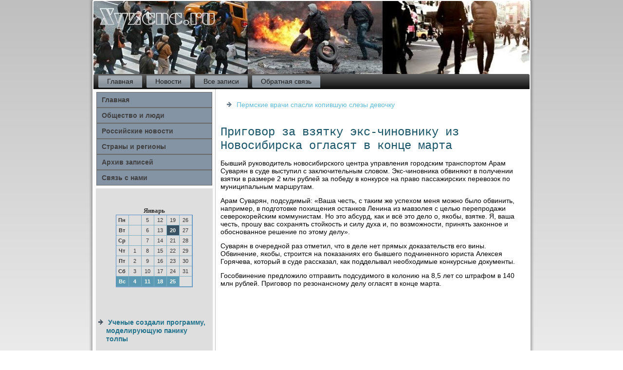

--- FILE ---
content_type: text/html; charset=UTF-8
request_url: http://xyzcnc.ru/prigovor-za-vzyatky-eks-chinovniky-iz-novosibir.htm
body_size: 3186
content:
<!DOCTYPE html PUBLIC "-//W3C//DTD XHTML 1.0 Strict//EN" "http://www.w3.org/TR/xhtml1/DTD/xhtml1-strict.dtd">
    <html xmlns="http://www.w3.org/1999/xhtml"><head>
   <meta http-equiv="Content-Type" content="text/html; charset=utf-8" />
<meta name="author" content="xyzcnc.ru" />

<link rel="shortcut icon" href="favicon.ico" type="image/x-icon" />
  <title>Приговор за взятку экс-чиновнику из Новосибирска огласят в конце марта | Общество и люди, российские новости. | xyzcnc.ru</title>
   <meta name="viewport" content="initial-scale = 1.0, maximum-scale = 1.0, user-scalable = no, width = device-width">
    <!--[if lt IE 9]><script src="https://html5shiv.googlecode.com/svn/trunk/html5.js"></script><![endif]-->
    <link rel="stylesheet" href="style.css" media="screen">
    <!--[if lte IE 7]><link rel="stylesheet" href="style.ie7.css" media="screen" /><![endif]-->
    <link rel="stylesheet" href="style.responsive.css" media="all">

    <script src="jquery.js"></script>
    <script src="script.js"></script>
    <script src="script.responsive.js"></script>
<style>.h_sy-content .h_sy-postcontent-0 .layout-item-0 { border-right-style:solid;border-bottom-style:solid;border-right-width:1px;border-bottom-width:1px;border-right-color:#BFBFBF;border-bottom-color:#BFBFBF; padding-right: 10px;padding-left: 10px;  }
.h_sy-content .h_sy-postcontent-0 .layout-item-1 { border-bottom-style:solid;border-bottom-width:1px;border-bottom-color:#BFBFBF; padding-right: 10px;padding-left: 10px;  }
.h_sy-content .h_sy-postcontent-0 .layout-item-2 { border-right-style:solid;border-right-width:1px;border-right-color:#BFBFBF; padding-right: 10px;padding-left: 10px;  }
.h_sy-content .h_sy-postcontent-0 .layout-item-3 { padding-right: 10px;padding-left: 10px;  }
.ie7 .h_sy-post .h_sy-layout-cell {border:none !important; padding:0 !important; }
.ie6 .h_sy-post .h_sy-layout-cell {border:none !important; padding:0 !important; }
</style>  
</head>

<body>

<div id="h_sy-main">
    <div class="h_sy-sheet clearfix">
<header class="h_sy-header">
    <div class="h_sy-shapes">
        
            </div>






                
                    
</header>
<nav class="h_sy-nav">
     
    <ul class="h_sy-hmenu">
<li class="leaf"><a href="default.htm" title="Главная страница">Главная</a></li><li class="leaf"><a href="ctnews.htm" title="Новости">Новости</a></li><li class="leaf"><a href="czapisi.htm" title="Все записи">Все записи</a></li><li class="leaf"><a href="contact.htm" title="Обратная связь">Обратная связь</a></li>
</ul></nav><div class="h_sy-layout-wrapper">
                <div class="h_sy-content-layout">
                    <div class="h_sy-content-layout-row">
                        <div class="h_sy-layout-cell h_sy-sidebar1"><div class="h_sy-vmenublock clearfix">
        <div class="h_sy-vmenublockcontent">
<ul class="h_sy-vmenu">
<li class="leaf last"><a href="default.htm">Главная</a></li><li class="leaf last"><a href="obslydu.htm">Общество и люди</a></li><li class="leaf last"><a href="ctnews.htm">Российские новости</a></li><li class="leaf last"><a href="stregios.htm">Страны и регионы</a></li><li class="leaf last"><a href="arhstr.htm">Архив записей</a></li><li class="leaf last"><a href="contact.htm">Связь с нами</a></li>
</ul>  </div>
</div>
<div class="clear-block block block-block" id="block-block-1">
<div class="h_sy-block clearfix">
        
        <div class="h_sy-blockcontent"><br /><br /><style>TD {COLOR:#333333; FONT-FAMILY:Verdana,Arial; FONT-SIZE:11px; LINE-HEIGHT:150%; padding-left:0; BORDER-RIGHT:#7FAFC2 1px solid; BORDER-TOP:#666666 0px solid; BORDER-LEFT:#7FAFC2 0px solid; BORDER-BOTTOM:#7FAFC2 1px solid;} .sun{COLOR:#ffffff; FONT-WEIGHT: bold; Background:#5C99B2;} .seg{COLOR:#ffffff; FONT-WEIGHT: bold; Background:#395263;}</style><table align=center border=1 cellpadding=2 cellspacing=0 bordercolor=#588CC8><caption><font face='Verdana' size=-1><B>Январь</B></font></caption><TR align=middle valign=middle><td   width=23><B> Пн</B></td>
<td   width=23> &nbsp;</td>
<td   width=23> 5</td>
<td   width=23> 12</td>
<td   width=23> 19</td>
<td   width=23> 26</td>
</tr><TR align=middle valign=middle>
<td   width=23><B> Вт</B></td>
<td   width=23> &nbsp;</td>
<td   width=23> 6</td>
<td   width=23> 13</td>
<td class=seg  width=23> 20</td>
<td   width=23> 27</td>
</tr><TR align=middle valign=middle>
<td   width=23><B> Ср</B></td>
<td   width=23> &nbsp;</td>
<td   width=23> 7</td>
<td   width=23> 14</td>
<td   width=23> 21</td>
<td   width=23> 28</td>
</tr><TR align=middle valign=middle>
<td   width=23><B> Чт</B></td>
<td   width=23> 1</td>
<td   width=23> 8</td>
<td   width=23> 15</td>
<td   width=23> 22</td>
<td   width=23> 29</td>
</tr><TR align=middle valign=middle>
<td   width=23><B> Пт</B></td>
<td   width=23> 2</td>
<td   width=23> 9</td>
<td   width=23> 16</td>
<td   width=23> 23</td>
<td   width=23> 30</td>
</tr><TR align=middle valign=middle>
<td   width=23><B> Сб</B></td>
<td   width=23> 3</td>
<td   width=23> 10</td>
<td   width=23> 17</td>
<td   width=23> 24</td>
<td   width=23> 31</td>
</tr><TR align=middle valign=middle>
<td  class=sun width=23><B> Вс</B></td>
<td  class=sun width=23> 4</td>
<td  class=sun width=23> 11</td>
<td  class=sun width=23> 18</td>
<td  class=sun width=23> 25</td>
<td   width=23> &nbsp;</td>
</tr></table> <br>
 <br>
 <br />
 <br />
<ul><li>     <a href="ychenie-sozdali-programmy--modeliryushyu-paniky.htm">Ученые создали программу, моделирующую панику толпы</a>
</li>
 <br />
<li>     <a href="sotrydniki-mchs-pomogyt-voditelyam-na-trassah-v.htm">Сотрудники МЧС помогут водителям на трассах Волгоградской области</a>
</li>
<br />
<li>     <a href="-chistilshik---neonacist-otrezal-golovy-priehav.htm">Чистильщик: неонацист отрезал голову приехавшей в Москву белоруске</a>
</li></ul><br />
<br />
<br />
<br />
</div>
</div></div>
</div>                        <div class="h_sy-layout-cell h_sy-content">
<article class="h_sy-post h_sy-article">
                                
                                <div class="h_sy-postcontent"><ul><li>     <a href="permskie-vrachi-spasli--kopivshyu--slezi-devoch.htm">Пермские врачи спасли копившую слезы девочку</a>
</li></ul></div>


</article>


<div class="node story promote">
<article class="h_sy-post h_sy-article">
                               <h1 class='h_sy-postheader'><span class='h_sy-postheadericon'>Приговор за взятку экс-чиновнику из Новосибирска огласят в конце марта</span></h1>
     <div class="h_sy-postcontent h_sy-postcontent-0 clearfix">            <div class="h_sy-article"><p>Бывший руководитель новосибирского центра управления городским транспортом Арам Суварян в суде выступил с заключительным словом. Экс-чиновника обвиняют в получении взятки в размере 2 млн рублей за победу в конкурсе на право пассажирских перевозок по муниципальным маршрутам.</p><p>Арам Суварян, подсудимый: «Ваша честь, с таким же успехом меня можно было обвинить, например, в подготовке похищения останков Ленина из мавзолея с целью перепродажи северокорейским коммунистам. Но это абсурд, как и всё это дело о, якобы, взятке. Я, ваша честь, прошу вас сохранять стойкость и силу духа и, по возможности, принять законное и обоснованное решение по этому делу».</p><p>Суварян в очередной раз отметил, что в деле нет прямых доказательств его вины. Обвинение, якобы, строится на показаниях его бывшего подчиненного юриста Алексея Горячева, который в суде рассказал, как подделывал необходимые конкурсные документы.</p><p>Гособвинение предложило отправить подсудимого в колонию на 8,5 лет со штрафом в 140 млн рублей. Приговор по резонансному делу огласят в конце марта.</p>  </div> </div>

</article></div>                 </div>                 </div>     </div>
            </div><footer class="h_sy-footer">
<p>xyzcnc.ru © Общество и люди, российские новости.</p>
</footer>

    </div>
   </div>


</body>
</html>

--- FILE ---
content_type: text/css
request_url: http://xyzcnc.ru/style.css
body_size: 58621
content:
/* http://xyzcnc.ru */

#h_sy-main
{
   background: #E8E8E8;
   background: linear-gradient(top, #BFBFBF 0, #FFFFFF 1050px) no-repeat;
   background: -webkit-linear-gradient(top, #BFBFBF 0, #FFFFFF 1050px) no-repeat;
   background: -moz-linear-gradient(top, #BFBFBF 0, #FFFFFF 1050px) no-repeat;
   background: -o-linear-gradient(top, #BFBFBF 0, #FFFFFF 1050px) no-repeat;
   background: -ms-linear-gradient(top, #BFBFBF 0, #FFFFFF 1050px) no-repeat;
   background: linear-gradient(top, #BFBFBF 0, #FFFFFF 1050px) no-repeat;
   -svg-background: linear-gradient(top, #BFBFBF 0, #FFFFFF 1050px) no-repeat;
   background-attachment: fixed !important;
   margin:0 auto;
   font-size: 14px;
   font-family: 'PT Sans', Arial, 'Arial Unicode MS', Helvetica, Sans-Serif;
   font-weight: normal;
   font-style: normal;
   position: relative;
   width: 100%;
   min-height: 100%;
   left: 0;
   top: 0;
   cursor:default;
   overflow:hidden;
}
table, ul.h_sy-hmenu
{
   font-size: 14px;
   font-family: 'PT Sans', Arial, 'Arial Unicode MS', Helvetica, Sans-Serif;
   font-weight: normal;
   font-style: normal;
}

h1, h2, h3, h4, h5, h6, p, a, ul, ol, li
{
   margin: 0;
   padding: 0;
}

/* Reset buttons border. It's important for input and button tags. 
 * border-collapse should be separate for shadow in IE. 
 */
.h_sy-button
{
   border-collapse: separate;
   -webkit-background-origin: border !important;
   -moz-background-origin: border !important;
   background-origin: border-box !important;
   background: #ABABAB;
   background: transparent;
   -webkit-border-radius:4px;
   -moz-border-radius:4px;
   border-radius:4px;
   border:1px solid #ABABAB;
   padding:0 20px;
   margin:0 auto;
   height:30px;
}

.h_sy-postcontent,
.h_sy-postheadericons,
.h_sy-postfootericons,
.h_sy-blockcontent,
ul.h_sy-vmenu a 
{
   text-align: left;
}

.h_sy-postcontent,
.h_sy-postcontent li,
.h_sy-postcontent table,
.h_sy-postcontent a,
.h_sy-postcontent a:link,
.h_sy-postcontent a:visited,
.h_sy-postcontent a.visited,
.h_sy-postcontent a:hover,
.h_sy-postcontent a.hovered
{
   font-family: 'PT Sans', Arial, 'Arial Unicode MS', Helvetica, Sans-Serif;
}

.h_sy-postcontent p
{
   margin: 13px 0;
}

.h_sy-postcontent h1, .h_sy-postcontent h1 a, .h_sy-postcontent h1 a:link, .h_sy-postcontent h1 a:visited, .h_sy-postcontent h1 a:hover,
.h_sy-postcontent h2, .h_sy-postcontent h2 a, .h_sy-postcontent h2 a:link, .h_sy-postcontent h2 a:visited, .h_sy-postcontent h2 a:hover,
.h_sy-postcontent h3, .h_sy-postcontent h3 a, .h_sy-postcontent h3 a:link, .h_sy-postcontent h3 a:visited, .h_sy-postcontent h3 a:hover,
.h_sy-postcontent h4, .h_sy-postcontent h4 a, .h_sy-postcontent h4 a:link, .h_sy-postcontent h4 a:visited, .h_sy-postcontent h4 a:hover,
.h_sy-postcontent h5, .h_sy-postcontent h5 a, .h_sy-postcontent h5 a:link, .h_sy-postcontent h5 a:visited, .h_sy-postcontent h5 a:hover,
.h_sy-postcontent h6, .h_sy-postcontent h6 a, .h_sy-postcontent h6 a:link, .h_sy-postcontent h6 a:visited, .h_sy-postcontent h6 a:hover,
.h_sy-blockheader .t, .h_sy-blockheader .t a, .h_sy-blockheader .t a:link, .h_sy-blockheader .t a:visited, .h_sy-blockheader .t a:hover,
.h_sy-vmenublockheader .t, .h_sy-vmenublockheader .t a, .h_sy-vmenublockheader .t a:link, .h_sy-vmenublockheader .t a:visited, .h_sy-vmenublockheader .t a:hover,
.h_sy-headline, .h_sy-headline a, .h_sy-headline a:link, .h_sy-headline a:visited, .h_sy-headline a:hover,
.h_sy-slogan, .h_sy-slogan a, .h_sy-slogan a:link, .h_sy-slogan a:visited, .h_sy-slogan a:hover,
.h_sy-postheader, .h_sy-postheader a, .h_sy-postheader a:link, .h_sy-postheader a:visited, .h_sy-postheader a:hover
{
   font-size: 33px;
   font-family: Arvo, Arial, 'Arial Unicode MS', Helvetica, Sans-Serif;
   font-weight: bold;
   font-style: normal;
   line-height: 120%;
}

.h_sy-postcontent a, .h_sy-postcontent a:link
{
   font-family: 'PT Sans', Arial, 'Arial Unicode MS', Helvetica, Sans-Serif;
   text-decoration: none;
   color: #5EBAD9;
}

.h_sy-postcontent a:visited, .h_sy-postcontent a.visited
{
   font-family: 'PT Sans', Arial, 'Arial Unicode MS', Helvetica, Sans-Serif;
   text-decoration: none;
   color: #808080;
}

.h_sy-postcontent  a:hover, .h_sy-postcontent a.hover
{
   font-family: 'PT Sans', Arial, 'Arial Unicode MS', Helvetica, Sans-Serif;
   text-decoration: underline;
   color: #19576B;
}

.h_sy-postcontent h1
{
   color: #CFCFCF;
   margin: 10px 0 0;
   font-size: 22px;
   font-family: Arvo, Arial, 'Arial Unicode MS', Helvetica, Sans-Serif;
}

.h_sy-blockcontent h1
{
   margin: 10px 0 0;
   font-size: 22px;
   font-family: Arvo, Arial, 'Arial Unicode MS', Helvetica, Sans-Serif;
}

.h_sy-postcontent h1 a, .h_sy-postcontent h1 a:link, .h_sy-postcontent h1 a:hover, .h_sy-postcontent h1 a:visited, .h_sy-blockcontent h1 a, .h_sy-blockcontent h1 a:link, .h_sy-blockcontent h1 a:hover, .h_sy-blockcontent h1 a:visited 
{
   font-size: 22px;
   font-family: Arvo, Arial, 'Arial Unicode MS', Helvetica, Sans-Serif;
}

.h_sy-postcontent h2
{
   color: #8D9CAA;
   margin: 10px 0 0;
   font-size: 20px;
   font-family: Arvo, Arial, 'Arial Unicode MS', Helvetica, Sans-Serif;
}

.h_sy-blockcontent h2
{
   margin: 10px 0 0;
   font-size: 20px;
   font-family: Arvo, Arial, 'Arial Unicode MS', Helvetica, Sans-Serif;
}

.h_sy-postcontent h2 a, .h_sy-postcontent h2 a:link, .h_sy-postcontent h2 a:hover, .h_sy-postcontent h2 a:visited, .h_sy-blockcontent h2 a, .h_sy-blockcontent h2 a:link, .h_sy-blockcontent h2 a:hover, .h_sy-blockcontent h2 a:visited 
{
   font-size: 20px;
   font-family: Arvo, Arial, 'Arial Unicode MS', Helvetica, Sans-Serif;
}

.h_sy-postcontent h3
{
   color: #B8B8B8;
   margin: 10px 0 0;
   font-size: 15px;
   font-family: Arvo, Arial, 'Arial Unicode MS', Helvetica, Sans-Serif;
}

.h_sy-blockcontent h3
{
   margin: 10px 0 0;
   font-size: 15px;
   font-family: Arvo, Arial, 'Arial Unicode MS', Helvetica, Sans-Serif;
}

.h_sy-postcontent h3 a, .h_sy-postcontent h3 a:link, .h_sy-postcontent h3 a:hover, .h_sy-postcontent h3 a:visited, .h_sy-blockcontent h3 a, .h_sy-blockcontent h3 a:link, .h_sy-blockcontent h3 a:hover, .h_sy-blockcontent h3 a:visited 
{
   font-size: 15px;
   font-family: Arvo, Arial, 'Arial Unicode MS', Helvetica, Sans-Serif;
}

.h_sy-postcontent h4
{
   color: #485561;
   margin: 10px 0 0;
   font-size: 22px;
   font-family: Arvo, Arial, 'Arial Unicode MS', Helvetica, Sans-Serif;
}

.h_sy-blockcontent h4
{
   margin: 10px 0 0;
   font-size: 22px;
   font-family: Arvo, Arial, 'Arial Unicode MS', Helvetica, Sans-Serif;
}

.h_sy-postcontent h4 a, .h_sy-postcontent h4 a:link, .h_sy-postcontent h4 a:hover, .h_sy-postcontent h4 a:visited, .h_sy-blockcontent h4 a, .h_sy-blockcontent h4 a:link, .h_sy-blockcontent h4 a:hover, .h_sy-blockcontent h4 a:visited 
{
   font-size: 22px;
   font-family: Arvo, Arial, 'Arial Unicode MS', Helvetica, Sans-Serif;
}

.h_sy-postcontent h5
{
   color: #485561;
   margin: 10px 0 0;
   font-size: 18px;
   font-family: Arvo, Arial, 'Arial Unicode MS', Helvetica, Sans-Serif;
}

.h_sy-blockcontent h5
{
   margin: 10px 0 0;
   font-size: 18px;
   font-family: Arvo, Arial, 'Arial Unicode MS', Helvetica, Sans-Serif;
}

.h_sy-postcontent h5 a, .h_sy-postcontent h5 a:link, .h_sy-postcontent h5 a:hover, .h_sy-postcontent h5 a:visited, .h_sy-blockcontent h5 a, .h_sy-blockcontent h5 a:link, .h_sy-blockcontent h5 a:hover, .h_sy-blockcontent h5 a:visited 
{
   font-size: 18px;
   font-family: Arvo, Arial, 'Arial Unicode MS', Helvetica, Sans-Serif;
}

.h_sy-postcontent h6
{
   color: #8D9CAA;
   margin: 10px 0 0;
   font-size: 15px;
   font-family: Arvo, Arial, 'Arial Unicode MS', Helvetica, Sans-Serif;
}

.h_sy-blockcontent h6
{
   margin: 10px 0 0;
   font-size: 15px;
   font-family: Arvo, Arial, 'Arial Unicode MS', Helvetica, Sans-Serif;
}

.h_sy-postcontent h6 a, .h_sy-postcontent h6 a:link, .h_sy-postcontent h6 a:hover, .h_sy-postcontent h6 a:visited, .h_sy-blockcontent h6 a, .h_sy-blockcontent h6 a:link, .h_sy-blockcontent h6 a:hover, .h_sy-blockcontent h6 a:visited 
{
   font-size: 15px;
   font-family: Arvo, Arial, 'Arial Unicode MS', Helvetica, Sans-Serif;
}

header, footer, article, nav, #h_sy-hmenu-bg, .h_sy-sheet, .h_sy-hmenu a, .h_sy-vmenu a, .h_sy-slidenavigator > a, .h_sy-checkbox:before, .h_sy-radiobutton:before
{
   -webkit-background-origin: border !important;
   -moz-background-origin: border !important;
   background-origin: border-box !important;
}

header, footer, article, nav, #h_sy-hmenu-bg, .h_sy-sheet, .h_sy-slidenavigator > a, .h_sy-checkbox:before, .h_sy-radiobutton:before
{
   display: block;
   -webkit-box-sizing: border-box;
   -moz-box-sizing: border-box;
   box-sizing: border-box;
}

ul
{
   list-style-type: none;
}

ol
{
   list-style-position: inside;
}

html, body
{
   height: 100%;
}

body
{
   padding: 0;
   margin:0;
   min-width: 900px;
   color: #000000;
}

.h_sy-header:before, #h_sy-header-bg:before, .h_sy-layout-cell:before, .h_sy-layout-wrapper:before, .h_sy-footer:before, .h_sy-nav:before, #h_sy-hmenu-bg:before, .h_sy-sheet:before
{
   width: 100%;
   content: " ";
   display: table;
}
.h_sy-header:after, #h_sy-header-bg:after, .h_sy-layout-cell:after, .h_sy-layout-wrapper:after, .h_sy-footer:after, .h_sy-nav:after, #h_sy-hmenu-bg:after, .h_sy-sheet:after,
.cleared, .clearfix:after {
   clear: both;
   font: 0/0 serif;
   display: block;
   content: " ";
}

form
{
   padding: 0 !important;
   margin: 0 !important;
}

table.position
{
   position: relative;
   width: 100%;
   table-layout: fixed;
}

li h1, .h_sy-postcontent li h1, .h_sy-blockcontent li h1 
{
   margin:1px;
} 
li h2, .h_sy-postcontent li h2, .h_sy-blockcontent li h2 
{
   margin:1px;
} 
li h3, .h_sy-postcontent li h3, .h_sy-blockcontent li h3 
{
   margin:1px;
} 
li h4, .h_sy-postcontent li h4, .h_sy-blockcontent li h4 
{
   margin:1px;
} 
li h5, .h_sy-postcontent li h5, .h_sy-blockcontent li h5 
{
   margin:1px;
} 
li h6, .h_sy-postcontent li h6, .h_sy-blockcontent li h6 
{
   margin:1px;
} 
li p, .h_sy-postcontent li p, .h_sy-blockcontent li p 
{
   margin:1px;
}


.h_sy-shapes
{
   position: absolute;
   top: 0;
   right: 0;
   bottom: 0;
   left: 0;
   overflow: hidden;
   z-index: 0;
}

.h_sy-slider-inner {
   position: relative;
   overflow: hidden;
   width: 100%;
   height: 100%;
}

.h_sy-slidenavigator > a {
   display: inline-block;
   vertical-align: middle;
   outline-style: none;
   font-size: 1px;
}

.h_sy-slidenavigator > a:last-child {
   margin-right: 0 !important;
}







.h_sy-sheet
{
   background: #FFFFFF;
   -webkit-border-radius:3px;
   -moz-border-radius:3px;
   border-radius:3px;
   -webkit-box-shadow:0 0 5px 3px rgba(0, 0, 0, 0.3);
   -moz-box-shadow:0 0 5px 3px rgba(0, 0, 0, 0.3);
   box-shadow:0 0 5px 3px rgba(0, 0, 0, 0.3);
   padding:2px;
   margin:0 auto;
   position:relative;
   cursor:auto;
   width: 900px;
   z-index: auto !important;
}

.h_sy-header
{
   -webkit-border-radius:3px;
   -moz-border-radius:3px;
   border-radius:3px;
   margin:0 auto;
   height: 150px;
   background-image: url('images/header.jpg');
   background-position: 0 0;
   background-repeat: no-repeat;
   position: relative;
   z-index: auto !important;
}

.responsive .h_sy-header 
{
   background-image: url('images/header.jpg');
   background-position: center center;
}

.h_sy-header>.widget 
{
   position:absolute;
   z-index:101;
}

.h_sy-header .h_sy-slider-inner
{
   -webkit-border-radius:3px;
   -moz-border-radius:3px;
   border-radius:3px;
}

.h_sy-nav
{
   background: #363636;
   background: linear-gradient(top, #5E5E5E 0, #0D0D0D 100%) no-repeat;
   background: -webkit-linear-gradient(top, #5E5E5E 0, #0D0D0D 100%) no-repeat;
   background: -moz-linear-gradient(top, #5E5E5E 0, #0D0D0D 100%) no-repeat;
   background: -o-linear-gradient(top, #5E5E5E 0, #0D0D0D 100%) no-repeat;
   background: -ms-linear-gradient(top, #5E5E5E 0, #0D0D0D 100%) no-repeat;
   background: linear-gradient(top, #5E5E5E 0, #0D0D0D 100%) no-repeat;
   -svg-background: linear-gradient(top, #5E5E5E 0, #0D0D0D 100%) no-repeat;
   -webkit-border-radius:3px 3px 0 0;
   -moz-border-radius:3px 3px 0 0;
   border-radius:3px 3px 0 0;
   padding:3px;
   margin:0 auto;
   position: relative;
   z-index: 499;
   text-align: left;
}

ul.h_sy-hmenu a, ul.h_sy-hmenu a:link, ul.h_sy-hmenu a:visited, ul.h_sy-hmenu a:hover 
{
   outline: none;
   position: relative;
   z-index: 11;
}

ul.h_sy-hmenu, ul.h_sy-hmenu ul
{
   display: block;
   margin: 0;
   padding: 0;
   border: 0;
   list-style-type: none;
}

ul.h_sy-hmenu li
{
   position: relative;
   z-index: 5;
   display: block;
   float: left;
   background: none;
   margin: 0;
   padding: 0;
   border: 0;
}

ul.h_sy-hmenu li:hover
{
   z-index: 10000;
   white-space: normal;
}

ul.h_sy-hmenu:after, ul.h_sy-hmenu ul:after
{
   content: ".";
   height: 0;
   display: block;
   visibility: hidden;
   overflow: hidden;
   clear: both;
}

ul.h_sy-hmenu, ul.h_sy-hmenu ul 
{
   min-height: 0;
}

ul.h_sy-hmenu 
{
   display: inline-block;
   vertical-align: middle;
   padding-left: 3px;
   padding-right: 3px;
   -webkit-box-sizing: border-box;
   -moz-box-sizing: border-box;
   box-sizing: border-box;
}

.h_sy-nav:before 
{
   content:' ';
}

.h_sy-hmenu-extra1
{
   position: relative;
   display: block;
   float: left;
   width: auto;
   height: auto;
   background-position: center;
}

.h_sy-hmenu-extra2
{
   position: relative;
   display: block;
   float: right;
   width: auto;
   height: auto;
   background-position: center;
}

.h_sy-hmenu
{
   float: left;
}

.h_sy-menuitemcontainer
{
   margin:0 auto;
}
ul.h_sy-hmenu>li {
   margin-left: 9px;
}
ul.h_sy-hmenu>li:first-child {
   margin-left: 4px;
}
ul.h_sy-hmenu>li:last-child, ul.h_sy-hmenu>li.last-child {
   margin-right: 4px;
}

ul.h_sy-hmenu>li>a
{
   background: #A4B0BC;
   background: linear-gradient(top, rgba(173, 184, 194, 0.8) 0, rgba(188, 197, 205, 0.8) 20%, rgba(173, 184, 194, 0.8) 50%, rgba(161, 174, 186, 0.8) 80%, rgba(173, 184, 194, 0.8) 100%) no-repeat;
   background: -webkit-linear-gradient(top, rgba(173, 184, 194, 0.8) 0, rgba(188, 197, 205, 0.8) 20%, rgba(173, 184, 194, 0.8) 50%, rgba(161, 174, 186, 0.8) 80%, rgba(173, 184, 194, 0.8) 100%) no-repeat;
   background: -moz-linear-gradient(top, rgba(173, 184, 194, 0.8) 0, rgba(188, 197, 205, 0.8) 20%, rgba(173, 184, 194, 0.8) 50%, rgba(161, 174, 186, 0.8) 80%, rgba(173, 184, 194, 0.8) 100%) no-repeat;
   background: -o-linear-gradient(top, rgba(173, 184, 194, 0.8) 0, rgba(188, 197, 205, 0.8) 20%, rgba(173, 184, 194, 0.8) 50%, rgba(161, 174, 186, 0.8) 80%, rgba(173, 184, 194, 0.8) 100%) no-repeat;
   background: -ms-linear-gradient(top, rgba(173, 184, 194, 0.8) 0, rgba(188, 197, 205, 0.8) 20%, rgba(173, 184, 194, 0.8) 50%, rgba(161, 174, 186, 0.8) 80%, rgba(173, 184, 194, 0.8) 100%) no-repeat;
   background: linear-gradient(top, rgba(173, 184, 194, 0.8) 0, rgba(188, 197, 205, 0.8) 20%, rgba(173, 184, 194, 0.8) 50%, rgba(161, 174, 186, 0.8) 80%, rgba(173, 184, 194, 0.8) 100%) no-repeat;
   -svg-background: linear-gradient(top, rgba(173, 184, 194, 0.8) 0, rgba(188, 197, 205, 0.8) 20%, rgba(173, 184, 194, 0.8) 50%, rgba(161, 174, 186, 0.8) 80%, rgba(173, 184, 194, 0.8) 100%) no-repeat;
   -webkit-border-radius:0 2px;
   -moz-border-radius:0 2px;
   border-radius:0 2px;
   border:1px solid transparent;
   padding:0 17px;
   margin:0 auto;
   position: relative;
   display: block;
   height: 23px;
   cursor: pointer;
   text-decoration: none;
   color: #1C1C1C;
   line-height: 23px;
   text-align: center;
}

.h_sy-hmenu>li>a, 
.h_sy-hmenu>li>a:link, 
.h_sy-hmenu>li>a:visited, 
.h_sy-hmenu>li>a.active, 
.h_sy-hmenu>li>a:hover
{
   font-size: 14px;
   font-family: 'PT Sans', Arial, 'Arial Unicode MS', Helvetica, Sans-Serif;
   font-weight: normal;
   font-style: normal;
   text-decoration: none;
   text-align: left;
}

ul.h_sy-hmenu>li>a.active
{
   background: #8494A4;
   background: linear-gradient(top, #8A9AA8 0, #98A6B3 20%, #8A9AA8 50%, #7E8FA0 80%, #8A9AA8 100%) no-repeat;
   background: -webkit-linear-gradient(top, #8A9AA8 0, #98A6B3 20%, #8A9AA8 50%, #7E8FA0 80%, #8A9AA8 100%) no-repeat;
   background: -moz-linear-gradient(top, #8A9AA8 0, #98A6B3 20%, #8A9AA8 50%, #7E8FA0 80%, #8A9AA8 100%) no-repeat;
   background: -o-linear-gradient(top, #8A9AA8 0, #98A6B3 20%, #8A9AA8 50%, #7E8FA0 80%, #8A9AA8 100%) no-repeat;
   background: -ms-linear-gradient(top, #8A9AA8 0, #98A6B3 20%, #8A9AA8 50%, #7E8FA0 80%, #8A9AA8 100%) no-repeat;
   background: linear-gradient(top, #8A9AA8 0, #98A6B3 20%, #8A9AA8 50%, #7E8FA0 80%, #8A9AA8 100%) no-repeat;
   -svg-background: linear-gradient(top, #8A9AA8 0, #98A6B3 20%, #8A9AA8 50%, #7E8FA0 80%, #8A9AA8 100%) no-repeat;
   -webkit-border-radius:0 2px;
   -moz-border-radius:0 2px;
   border-radius:0 2px;
   border:1px solid rgba(50, 59, 67, 0.7);
   padding:0 17px;
   margin:0 auto;
   color: #23292F;
   text-decoration: none;
}

ul.h_sy-hmenu>li>a:visited, 
ul.h_sy-hmenu>li>a:hover, 
ul.h_sy-hmenu>li:hover>a {
   text-decoration: none;
}

ul.h_sy-hmenu>li>a:hover, .desktop ul.h_sy-hmenu>li:hover>a
{
   background: #BFBFBF;
   background: linear-gradient(top, #C4C4C4 0, #D4D4D4 20%, #C4C4C4 50%, #BABABA 80%, #C4C4C4 100%) no-repeat;
   background: -webkit-linear-gradient(top, #C4C4C4 0, #D4D4D4 20%, #C4C4C4 50%, #BABABA 80%, #C4C4C4 100%) no-repeat;
   background: -moz-linear-gradient(top, #C4C4C4 0, #D4D4D4 20%, #C4C4C4 50%, #BABABA 80%, #C4C4C4 100%) no-repeat;
   background: -o-linear-gradient(top, #C4C4C4 0, #D4D4D4 20%, #C4C4C4 50%, #BABABA 80%, #C4C4C4 100%) no-repeat;
   background: -ms-linear-gradient(top, #C4C4C4 0, #D4D4D4 20%, #C4C4C4 50%, #BABABA 80%, #C4C4C4 100%) no-repeat;
   background: linear-gradient(top, #C4C4C4 0, #D4D4D4 20%, #C4C4C4 50%, #BABABA 80%, #C4C4C4 100%) no-repeat;
   -svg-background: linear-gradient(top, #C4C4C4 0, #D4D4D4 20%, #C4C4C4 50%, #BABABA 80%, #C4C4C4 100%) no-repeat;
   -webkit-border-radius:0 2px;
   -moz-border-radius:0 2px;
   border-radius:0 2px;
   border:1px solid rgba(128, 128, 128, 0.5);
   padding:0 17px;
   margin:0 auto;
}
ul.h_sy-hmenu>li>a:hover, 
.desktop ul.h_sy-hmenu>li:hover>a {
   color: #333333;
   text-decoration: none;
}

ul.h_sy-hmenu>li:before
{
   position:absolute;
   display: block;
   content:' ';
   top:0;
   left:  -9px;
   width:9px;
   height: 23px;
   background: url('images/menuseparator.png') center center no-repeat;
}
ul.h_sy-hmenu>li:first-child:before{
   display:none;
}

ul.h_sy-hmenu ul
{
   display: none;
}

.h_sy-layout-wrapper
{
   position: relative;
   margin: 0 auto 0 auto;
   z-index: auto !important;
}

.h_sy-content-layout
{
   display: table;
   width: 100%;
   table-layout: fixed;
}

.h_sy-content-layout-row 
{
   display: table-row;
}

.h_sy-layout-cell
{
   display: table-cell;
   vertical-align: top;
}

/* need only for content layout in post content */ 
.h_sy-postcontent .h_sy-content-layout
{
   border-collapse: collapse;
}

.h_sy-vmenublock
{
   border:1px solid transparent;
   margin:5px;
}
div.h_sy-vmenublock img
{
   margin: 0;
}

.h_sy-vmenublockcontent
{
   margin:0 auto;
}

ul.h_sy-vmenu, ul.h_sy-vmenu ul
{
   list-style: none;
   display: block;
}

ul.h_sy-vmenu, ul.h_sy-vmenu li
{
   display: block;
   margin: 0;
   padding: 0;
   width: auto;
   line-height: 0;
}

ul.h_sy-vmenu
{
   margin-top: 0;
   margin-bottom: 0;
}

ul.h_sy-vmenu ul
{
   display: none;
   position:relative;
}

ul.h_sy-vmenu ul.active
{
   display: block;
}

ul.h_sy-vmenu>li>a
{
   background: #8494A4;
   border:1px solid #696969;
   padding:0 10px;
   margin:0 auto;
   font-size: 14px;
   font-family: 'PT Sans', Arial, 'Arial Unicode MS', Helvetica, Sans-Serif;
   font-weight: bold;
   font-style: normal;
   text-decoration: none;
   color: #404040;
   min-height: 30px;
   line-height: 30px;
}
ul.h_sy-vmenu a 
{
   display: block;
   cursor: pointer;
   z-index: 1;
   position:relative;
}

ul.h_sy-vmenu li{
   position:relative;
}

ul.h_sy-vmenu>li
{
   margin-top: 0;
}
ul.h_sy-vmenu>li>ul
{
   margin-top: 0;
}
ul.h_sy-vmenu>li:first-child
{
   margin-top:0;
}

ul.h_sy-vmenu>li>a:hover, ul.h_sy-vmenu>li>a.active:hover
{
   background: #D0D6DC;
   border:1px solid #35A9D0;
   padding:0 10px;
   margin:0 auto;
}
ul.h_sy-vmenu>li>a:hover, ul.h_sy-vmenu>li>a.active:hover
{
   text-decoration: none;
}

ul.h_sy-vmenu a:hover, ul.h_sy-vmenu a.active:hover 
{
   color: #206E88;
}

ul.h_sy-vmenu>li>a.active:hover>span.border-top, ul.h_sy-vmenu>li>a.active:hover>span.border-bottom 
{
   background-color: transparent;
}

ul.h_sy-vmenu>li>a.active
{
   background: #8494A4;
   border:1px solid #647687;
   padding:0 10px;
   margin:0 auto;
   text-decoration: none;
   color: #364049;
}

.h_sy-block
{
   background: #DEDEDE;
   border:1px solid transparent;
   margin:5px;
}
div.h_sy-block img
{
   margin: 3px;
}

.h_sy-blockheader
{
   padding:12px 3px;
   margin:0 auto;
}
.h_sy-blockheader .t,
.h_sy-blockheader .t a,
.h_sy-blockheader .t a:link,
.h_sy-blockheader .t a:visited, 
.h_sy-blockheader .t a:hover
{
   color: #000000;
   font-size: 26px;
   font-family: Arvo, Arial, 'Arial Unicode MS', Helvetica, Sans-Serif;
   font-weight: bold;
   font-style: normal;
   margin: 0 10px;
}

.h_sy-blockheader .t:before
{
   content:url('images/blockheadericon.png');
   margin-right:6px;
   bottom: 3px;
   position:relative;
   display:inline-block;
   vertical-align:middle;
   font-size:0;
   line-height:0;
}
.opera .h_sy-blockheader .t:before
{
   /* Vertical-align:middle in Opera doesn't need additional offset */
    bottom: 0;
}

.h_sy-blockcontent
{
   border:1px solid transparent;
   padding:3px;
   margin:0 auto;
   color: #303030;
   font-size: 14px;
   font-family: 'PT Sans', Arial, 'Arial Unicode MS', Helvetica, Sans-Serif;
}
.h_sy-blockcontent table,
.h_sy-blockcontent li, 
.h_sy-blockcontent a,
.h_sy-blockcontent a:link,
.h_sy-blockcontent a:visited,
.h_sy-blockcontent a:hover
{
   color: #303030;
   font-size: 14px;
   font-family: 'PT Sans', Arial, 'Arial Unicode MS', Helvetica, Sans-Serif;
}

.h_sy-blockcontent p
{
   margin: 0 5px;
}

.h_sy-blockcontent a, .h_sy-blockcontent a:link
{
   color: #21728C;
   font-family: 'PT Sans', Arial, 'Arial Unicode MS', Helvetica, Sans-Serif;
   font-weight: bold;
   font-style: normal;
   text-decoration: none;
}

.h_sy-blockcontent a:visited, .h_sy-blockcontent a.visited
{
   color: #8A8A8A;
   font-family: 'PT Sans', Arial, 'Arial Unicode MS', Helvetica, Sans-Serif;
   font-weight: bold;
   font-style: normal;
   text-decoration: none;
}

.h_sy-blockcontent a:hover, .h_sy-blockcontent a.hover
{
   color: #5F7181;
   font-family: 'PT Sans', Arial, 'Arial Unicode MS', Helvetica, Sans-Serif;
   font-weight: bold;
   font-style: normal;
   text-decoration: underline;
}
.h_sy-block ul>li:before
{
   content:url('images/blockbullets.png');
   margin-right:6px;
   bottom: 2px;
   position:relative;
   display:inline-block;
   vertical-align:middle;
   font-size:0;
   line-height:0;
   margin-left: -16px;
}
.opera .h_sy-block ul>li:before
{
   /* Vertical-align:middle in Opera doesn't need additional offset */
    bottom: 0;
}

.h_sy-block li
{
   font-size: 14px;
   font-family: 'PT Sans', Arial, 'Arial Unicode MS', Helvetica, Sans-Serif;
   line-height: 125%;
   color: #1C2126;
}

.h_sy-block ul>li, .h_sy-block ol
{
   padding: 0;
}

.h_sy-block ul>li
{
   padding-left: 16px;
}

.h_sy-breadcrumbs
{
   margin:0 auto;
}

a.h_sy-button,
a.h_sy-button:link,
a:link.h_sy-button:link,
body a.h_sy-button:link,
a.h_sy-button:visited,
body a.h_sy-button:visited,
input.h_sy-button,
button.h_sy-button
{
   text-decoration: none;
   font-size: 15px;
   font-family: 'PT Sans', Arial, 'Arial Unicode MS', Helvetica, Sans-Serif;
   font-weight: bold;
   font-style: normal;
   position:relative;
   display: inline-block;
   vertical-align: middle;
   white-space: nowrap;
   text-align: center;
   color: #404040;
   margin: 0 5px 0 0 !important;
   overflow: visible;
   cursor: pointer;
   text-indent: 0;
   line-height: 30px;
   -webkit-box-sizing: content-box;
   -moz-box-sizing: content-box;
   box-sizing: content-box;
}

.h_sy-button img
{
   margin: 0;
   vertical-align: middle;
}

.firefox2 .h_sy-button
{
   display: block;
   float: left;
}

input, select, textarea, a.h_sy-search-button span
{
   vertical-align: middle;
   font-size: 15px;
   font-family: 'PT Sans', Arial, 'Arial Unicode MS', Helvetica, Sans-Serif;
   font-weight: bold;
   font-style: normal;
}

.h_sy-block select 
{
   width:96%;
}

input.h_sy-button
{
   float: none !important;
}

.h_sy-button.active, .h_sy-button.active:hover
{
   background: #8494A4;
   background: linear-gradient(top, rgba(135, 151, 166, 0.8) 0, rgba(141, 156, 170, 0.8) 40%, rgba(141, 156, 170, 0.8) 70%, rgba(108, 128, 147, 0.8) 88%, rgba(93, 110, 126, 0.8) 100%) no-repeat;
   background: -webkit-linear-gradient(top, rgba(135, 151, 166, 0.8) 0, rgba(141, 156, 170, 0.8) 40%, rgba(141, 156, 170, 0.8) 70%, rgba(108, 128, 147, 0.8) 88%, rgba(93, 110, 126, 0.8) 100%) no-repeat;
   background: -moz-linear-gradient(top, rgba(135, 151, 166, 0.8) 0, rgba(141, 156, 170, 0.8) 40%, rgba(141, 156, 170, 0.8) 70%, rgba(108, 128, 147, 0.8) 88%, rgba(93, 110, 126, 0.8) 100%) no-repeat;
   background: -o-linear-gradient(top, rgba(135, 151, 166, 0.8) 0, rgba(141, 156, 170, 0.8) 40%, rgba(141, 156, 170, 0.8) 70%, rgba(108, 128, 147, 0.8) 88%, rgba(93, 110, 126, 0.8) 100%) no-repeat;
   background: -ms-linear-gradient(top, rgba(135, 151, 166, 0.8) 0, rgba(141, 156, 170, 0.8) 40%, rgba(141, 156, 170, 0.8) 70%, rgba(108, 128, 147, 0.8) 88%, rgba(93, 110, 126, 0.8) 100%) no-repeat;
   background: linear-gradient(top, rgba(135, 151, 166, 0.8) 0, rgba(141, 156, 170, 0.8) 40%, rgba(141, 156, 170, 0.8) 70%, rgba(108, 128, 147, 0.8) 88%, rgba(93, 110, 126, 0.8) 100%) no-repeat;
   -svg-background: linear-gradient(top, rgba(135, 151, 166, 0.8) 0, rgba(141, 156, 170, 0.8) 40%, rgba(141, 156, 170, 0.8) 70%, rgba(108, 128, 147, 0.8) 88%, rgba(93, 110, 126, 0.8) 100%) no-repeat;
   -webkit-border-radius:4px;
   -moz-border-radius:4px;
   border-radius:4px;
   border:1px solid transparent;
   padding:0 20px;
   margin:0 auto;
}
.h_sy-button.active, .h_sy-button.active:hover {
   color: #0B252D !important;
}

.h_sy-button.hover, .h_sy-button:hover
{
   background: #8494A4;
   background: linear-gradient(top, rgba(135, 151, 166, 0.8) 0, rgba(141, 156, 170, 0.8) 40%, rgba(141, 156, 170, 0.8) 70%, rgba(108, 128, 147, 0.8) 88%, rgba(93, 110, 126, 0.8) 100%) no-repeat;
   background: -webkit-linear-gradient(top, rgba(135, 151, 166, 0.8) 0, rgba(141, 156, 170, 0.8) 40%, rgba(141, 156, 170, 0.8) 70%, rgba(108, 128, 147, 0.8) 88%, rgba(93, 110, 126, 0.8) 100%) no-repeat;
   background: -moz-linear-gradient(top, rgba(135, 151, 166, 0.8) 0, rgba(141, 156, 170, 0.8) 40%, rgba(141, 156, 170, 0.8) 70%, rgba(108, 128, 147, 0.8) 88%, rgba(93, 110, 126, 0.8) 100%) no-repeat;
   background: -o-linear-gradient(top, rgba(135, 151, 166, 0.8) 0, rgba(141, 156, 170, 0.8) 40%, rgba(141, 156, 170, 0.8) 70%, rgba(108, 128, 147, 0.8) 88%, rgba(93, 110, 126, 0.8) 100%) no-repeat;
   background: -ms-linear-gradient(top, rgba(135, 151, 166, 0.8) 0, rgba(141, 156, 170, 0.8) 40%, rgba(141, 156, 170, 0.8) 70%, rgba(108, 128, 147, 0.8) 88%, rgba(93, 110, 126, 0.8) 100%) no-repeat;
   background: linear-gradient(top, rgba(135, 151, 166, 0.8) 0, rgba(141, 156, 170, 0.8) 40%, rgba(141, 156, 170, 0.8) 70%, rgba(108, 128, 147, 0.8) 88%, rgba(93, 110, 126, 0.8) 100%) no-repeat;
   -svg-background: linear-gradient(top, rgba(135, 151, 166, 0.8) 0, rgba(141, 156, 170, 0.8) 40%, rgba(141, 156, 170, 0.8) 70%, rgba(108, 128, 147, 0.8) 88%, rgba(93, 110, 126, 0.8) 100%) no-repeat;
   -webkit-border-radius:4px;
   -moz-border-radius:4px;
   border-radius:4px;
   border:1px solid transparent;
   padding:0 20px;
   margin:0 auto;
}
.h_sy-button.hover, .h_sy-button:hover {
   color: #181C20 !important;
}

input[type="text"], input[type="password"], input[type="email"], input[type="url"], textarea
{
   background: #FFFFFF;
   background: rgba(255, 255, 255, 0.5);
   -webkit-border-radius:4px;
   -moz-border-radius:4px;
   border-radius:4px;
   border:1px solid #BFBFBF;
   margin:0 auto;
}
input[type="text"], input[type="password"], input[type="email"], input[type="url"], textarea
{
   width: 100%;
   padding: 8px 0;
   color: #404040 !important;
   font-size: 15px;
   font-family: 'PT Sans', Arial, 'Arial Unicode MS', Helvetica, Sans-Serif;
   font-weight: bold;
   font-style: normal;
   text-shadow: none;
}
input.h_sy-error, textarea.h_sy-error
{
   background: #FFFFFF;
   background: linear-gradient(top, #BFBFBF 0, #DBDBDB 50%, #B8B8B8 50%, #D1D1D1 100%) no-repeat;
   background: -webkit-linear-gradient(top, #BFBFBF 0, #DBDBDB 50%, #B8B8B8 50%, #D1D1D1 100%) no-repeat;
   background: -moz-linear-gradient(top, #BFBFBF 0, #DBDBDB 50%, #B8B8B8 50%, #D1D1D1 100%) no-repeat;
   background: -o-linear-gradient(top, #BFBFBF 0, #DBDBDB 50%, #B8B8B8 50%, #D1D1D1 100%) no-repeat;
   background: -ms-linear-gradient(top, #BFBFBF 0, #DBDBDB 50%, #B8B8B8 50%, #D1D1D1 100%) no-repeat;
   background: linear-gradient(top, #BFBFBF 0, #DBDBDB 50%, #B8B8B8 50%, #D1D1D1 100%) no-repeat;
   -svg-background: linear-gradient(top, #BFBFBF 0, #DBDBDB 50%, #B8B8B8 50%, #D1D1D1 100%) no-repeat;
   border:1px solid #E2341D;
   margin:0 auto;
}
input.h_sy-error, textarea.h_sy-error {
   color: #404040 !important;
   font-size: 15px;
   font-family: 'PT Sans', Arial, 'Arial Unicode MS', Helvetica, Sans-Serif;
   font-weight: bold;
   font-style: normal;
}
form.h_sy-search input[type="text"]
{
   background: #FFFFFF;
   background: rgba(255, 255, 255, 0.5);
   -webkit-border-radius:4px;
   -moz-border-radius:4px;
   border-radius:4px;
   border:1px solid #BFBFBF;
   margin:0 auto;
   width: 100%;
   padding: 8px 0;
   -webkit-box-sizing: border-box;
   -moz-box-sizing: border-box;
   box-sizing: border-box;
   color: #404040 !important;
   font-size: 14px;
   font-family: 'PT Sans', Arial, 'Arial Unicode MS', Helvetica, Sans-Serif;
   font-weight: normal;
   font-style: normal;
}
form.h_sy-search 
{
   background-image: none;
   border: 0;
   display:block;
   position:relative;
   top:0;
   padding:0;
   margin:5px;
   left:0;
   line-height: 0;
}

form.h_sy-search input, a.h_sy-search-button
{
   top:0;
   right:0;
}

form.h_sy-search>input, a.h_sy-search-button{
   bottom:0;
   left:0;
   vertical-align: middle;
}

form.h_sy-search input[type="submit"], input.h_sy-search-button, a.h_sy-search-button
{
   margin:0 auto;
}
form.h_sy-search input[type="submit"], input.h_sy-search-button, a.h_sy-search-button {
   position:absolute;
   left:auto;
   display:block;
   border:none;
   background:url('images/searchicon.png') center center no-repeat;
   width:24px;
   height: 100%;
   padding:0;
   color: #1F1F1F !important;
   cursor: pointer;
}

a.h_sy-search-button span.h_sy-search-button-text {
   display: none;
}

label.h_sy-checkbox:before
{
   background: #FFFFFF;
   background: linear-gradient(top, #D6D6D6 0, #F2F2F2 40%, #F5F5F5 50%, #F2F2F2 60%, #D6D6D6 100%) no-repeat;
   background: -webkit-linear-gradient(top, #D6D6D6 0, #F2F2F2 40%, #F5F5F5 50%, #F2F2F2 60%, #D6D6D6 100%) no-repeat;
   background: -moz-linear-gradient(top, #D6D6D6 0, #F2F2F2 40%, #F5F5F5 50%, #F2F2F2 60%, #D6D6D6 100%) no-repeat;
   background: -o-linear-gradient(top, #D6D6D6 0, #F2F2F2 40%, #F5F5F5 50%, #F2F2F2 60%, #D6D6D6 100%) no-repeat;
   background: -ms-linear-gradient(top, #D6D6D6 0, #F2F2F2 40%, #F5F5F5 50%, #F2F2F2 60%, #D6D6D6 100%) no-repeat;
   background: linear-gradient(top, #D6D6D6 0, #F2F2F2 40%, #F5F5F5 50%, #F2F2F2 60%, #D6D6D6 100%) no-repeat;
   -svg-background: linear-gradient(top, #D6D6D6 0, #F2F2F2 40%, #F5F5F5 50%, #F2F2F2 60%, #D6D6D6 100%) no-repeat;
   -webkit-border-radius:12px;
   -moz-border-radius:12px;
   border-radius:12px;
   border:1px solid #949494;
   margin:0 auto;
   width:24px;
   height:24px;
}
label.h_sy-checkbox
{
   cursor: pointer;
   font-size: 14px;
   font-family: 'PT Sans', Arial, 'Arial Unicode MS', Helvetica, Sans-Serif;
   font-weight: normal;
   font-style: normal;
   line-height: 24px;
   display: inline-block;
   color: #404040 !important;
}

.h_sy-checkbox>input[type="checkbox"]
{
   margin: 0 5px 0 0;
}

label.h_sy-checkbox.active:before
{
   background: #A4B0BC;
   background: linear-gradient(top, #95A4B1 0, #B0BAC4 40%, #B0BAC4 50%, #B0BAC4 60%, #95A4B1 100%) no-repeat;
   background: -webkit-linear-gradient(top, #95A4B1 0, #B0BAC4 40%, #B0BAC4 50%, #B0BAC4 60%, #95A4B1 100%) no-repeat;
   background: -moz-linear-gradient(top, #95A4B1 0, #B0BAC4 40%, #B0BAC4 50%, #B0BAC4 60%, #95A4B1 100%) no-repeat;
   background: -o-linear-gradient(top, #95A4B1 0, #B0BAC4 40%, #B0BAC4 50%, #B0BAC4 60%, #95A4B1 100%) no-repeat;
   background: -ms-linear-gradient(top, #95A4B1 0, #B0BAC4 40%, #B0BAC4 50%, #B0BAC4 60%, #95A4B1 100%) no-repeat;
   background: linear-gradient(top, #95A4B1 0, #B0BAC4 40%, #B0BAC4 50%, #B0BAC4 60%, #95A4B1 100%) no-repeat;
   -svg-background: linear-gradient(top, #95A4B1 0, #B0BAC4 40%, #B0BAC4 50%, #B0BAC4 60%, #95A4B1 100%) no-repeat;
   -webkit-border-radius:12px;
   -moz-border-radius:12px;
   border-radius:12px;
   border:1px solid #35A9D0;
   margin:0 auto;
   width:24px;
   height:24px;
   display: inline-block;
}

label.h_sy-checkbox.hovered:before
{
   background: #D0D6DC;
   background: linear-gradient(top, #BEC7CF 0, #DCE1E5 40%, #DFE3E7 50%, #DCE1E5 60%, #BEC7CF 100%) no-repeat;
   background: -webkit-linear-gradient(top, #BEC7CF 0, #DCE1E5 40%, #DFE3E7 50%, #DCE1E5 60%, #BEC7CF 100%) no-repeat;
   background: -moz-linear-gradient(top, #BEC7CF 0, #DCE1E5 40%, #DFE3E7 50%, #DCE1E5 60%, #BEC7CF 100%) no-repeat;
   background: -o-linear-gradient(top, #BEC7CF 0, #DCE1E5 40%, #DFE3E7 50%, #DCE1E5 60%, #BEC7CF 100%) no-repeat;
   background: -ms-linear-gradient(top, #BEC7CF 0, #DCE1E5 40%, #DFE3E7 50%, #DCE1E5 60%, #BEC7CF 100%) no-repeat;
   background: linear-gradient(top, #BEC7CF 0, #DCE1E5 40%, #DFE3E7 50%, #DCE1E5 60%, #BEC7CF 100%) no-repeat;
   -svg-background: linear-gradient(top, #BEC7CF 0, #DCE1E5 40%, #DFE3E7 50%, #DCE1E5 60%, #BEC7CF 100%) no-repeat;
   -webkit-border-radius:12px;
   -moz-border-radius:12px;
   border-radius:12px;
   border:1px solid #647687;
   margin:0 auto;
   width:24px;
   height:24px;
   display: inline-block;
}

label.h_sy-radiobutton:before
{
   background: #FFFFFF;
   background: linear-gradient(top, #D6D6D6 0, #F2F2F2 40%, #F5F5F5 50%, #F2F2F2 60%, #D6D6D6 100%) no-repeat;
   background: -webkit-linear-gradient(top, #D6D6D6 0, #F2F2F2 40%, #F5F5F5 50%, #F2F2F2 60%, #D6D6D6 100%) no-repeat;
   background: -moz-linear-gradient(top, #D6D6D6 0, #F2F2F2 40%, #F5F5F5 50%, #F2F2F2 60%, #D6D6D6 100%) no-repeat;
   background: -o-linear-gradient(top, #D6D6D6 0, #F2F2F2 40%, #F5F5F5 50%, #F2F2F2 60%, #D6D6D6 100%) no-repeat;
   background: -ms-linear-gradient(top, #D6D6D6 0, #F2F2F2 40%, #F5F5F5 50%, #F2F2F2 60%, #D6D6D6 100%) no-repeat;
   background: linear-gradient(top, #D6D6D6 0, #F2F2F2 40%, #F5F5F5 50%, #F2F2F2 60%, #D6D6D6 100%) no-repeat;
   -svg-background: linear-gradient(top, #D6D6D6 0, #F2F2F2 40%, #F5F5F5 50%, #F2F2F2 60%, #D6D6D6 100%) no-repeat;
   -webkit-border-radius:3px;
   -moz-border-radius:3px;
   border-radius:3px;
   border:1px solid #949494;
   margin:0 auto;
   width:12px;
   height:12px;
}
label.h_sy-radiobutton
{
   cursor: pointer;
   font-size: 14px;
   font-family: 'PT Sans', Arial, 'Arial Unicode MS', Helvetica, Sans-Serif;
   font-weight: normal;
   font-style: normal;
   line-height: 12px;
   display: inline-block;
   color: #404040 !important;
}

.h_sy-radiobutton>input[type="radio"]
{
   vertical-align: baseline;
   margin: 0 5px 0 0;
}

label.h_sy-radiobutton.active:before
{
   background: #A4B0BC;
   background: linear-gradient(top, #95A4B1 0, #B0BAC4 40%, #B0BAC4 50%, #B0BAC4 60%, #95A4B1 100%) no-repeat;
   background: -webkit-linear-gradient(top, #95A4B1 0, #B0BAC4 40%, #B0BAC4 50%, #B0BAC4 60%, #95A4B1 100%) no-repeat;
   background: -moz-linear-gradient(top, #95A4B1 0, #B0BAC4 40%, #B0BAC4 50%, #B0BAC4 60%, #95A4B1 100%) no-repeat;
   background: -o-linear-gradient(top, #95A4B1 0, #B0BAC4 40%, #B0BAC4 50%, #B0BAC4 60%, #95A4B1 100%) no-repeat;
   background: -ms-linear-gradient(top, #95A4B1 0, #B0BAC4 40%, #B0BAC4 50%, #B0BAC4 60%, #95A4B1 100%) no-repeat;
   background: linear-gradient(top, #95A4B1 0, #B0BAC4 40%, #B0BAC4 50%, #B0BAC4 60%, #95A4B1 100%) no-repeat;
   -svg-background: linear-gradient(top, #95A4B1 0, #B0BAC4 40%, #B0BAC4 50%, #B0BAC4 60%, #95A4B1 100%) no-repeat;
   -webkit-border-radius:3px;
   -moz-border-radius:3px;
   border-radius:3px;
   border:1px solid #35A9D0;
   margin:0 auto;
   width:12px;
   height:12px;
   display: inline-block;
}

label.h_sy-radiobutton.hovered:before
{
   background: #D0D6DC;
   background: linear-gradient(top, #BEC7CF 0, #DCE1E5 40%, #DFE3E7 50%, #DCE1E5 60%, #BEC7CF 100%) no-repeat;
   background: -webkit-linear-gradient(top, #BEC7CF 0, #DCE1E5 40%, #DFE3E7 50%, #DCE1E5 60%, #BEC7CF 100%) no-repeat;
   background: -moz-linear-gradient(top, #BEC7CF 0, #DCE1E5 40%, #DFE3E7 50%, #DCE1E5 60%, #BEC7CF 100%) no-repeat;
   background: -o-linear-gradient(top, #BEC7CF 0, #DCE1E5 40%, #DFE3E7 50%, #DCE1E5 60%, #BEC7CF 100%) no-repeat;
   background: -ms-linear-gradient(top, #BEC7CF 0, #DCE1E5 40%, #DFE3E7 50%, #DCE1E5 60%, #BEC7CF 100%) no-repeat;
   background: linear-gradient(top, #BEC7CF 0, #DCE1E5 40%, #DFE3E7 50%, #DCE1E5 60%, #BEC7CF 100%) no-repeat;
   -svg-background: linear-gradient(top, #BEC7CF 0, #DCE1E5 40%, #DFE3E7 50%, #DCE1E5 60%, #BEC7CF 100%) no-repeat;
   -webkit-border-radius:3px;
   -moz-border-radius:3px;
   border-radius:3px;
   border:1px solid #647687;
   margin:0 auto;
   width:12px;
   height:12px;
   display: inline-block;
}

.h_sy-comments
{
   border-top:1px dashed #BFBFBF;
   margin:0 auto;
   margin-top: 25px;
}

.h_sy-comments h2
{
   color: #000000;
}

.h_sy-comment
{
   -webkit-border-radius:4px;
   -moz-border-radius:4px;
   border-radius:4px;
   border:1px solid #ABABAB;
   padding:10px;
   margin:0 auto;
   margin-top: 10px;
}
.h_sy-comment-avatar 
{
   float:left;
   width:80px;
   height:80px;
   padding:2px;
   background:#fff;
   border:none;
}

.h_sy-comment-avatar>img
{
   margin:0 !important;
   border:none !important;
}

.h_sy-comment-content
{
   padding:10px 0;
   color: #000000;
   font-family: 'PT Sans', Arial, 'Arial Unicode MS', Helvetica, Sans-Serif;
}

.h_sy-comment:first-child
{
   margin-top: 0;
}

.h_sy-comment-inner
{
   margin-left: 90px;
}

.h_sy-comment-header
{
   color: #000000;
   font-family: 'PT Sans', Arial, 'Arial Unicode MS', Helvetica, Sans-Serif;
}

.h_sy-comment-header a, 
.h_sy-comment-header a:link, 
.h_sy-comment-header a:visited,
.h_sy-comment-header a.visited,
.h_sy-comment-header a:hover,
.h_sy-comment-header a.hovered
{
   font-family: 'PT Sans', Arial, 'Arial Unicode MS', Helvetica, Sans-Serif;
}

.h_sy-comment-header a, .h_sy-comment-header a:link
{
   font-family: 'PT Sans', Arial, 'Arial Unicode MS', Helvetica, Sans-Serif;
   color: #206E88;
}

.h_sy-comment-header a:visited, .h_sy-comment-header a.visited
{
   font-family: 'PT Sans', Arial, 'Arial Unicode MS', Helvetica, Sans-Serif;
   color: #404040;
}

.h_sy-comment-header a:hover,  .h_sy-comment-header a.hovered
{
   font-family: 'PT Sans', Arial, 'Arial Unicode MS', Helvetica, Sans-Serif;
   color: #081B21;
}

.h_sy-comment-content a, 
.h_sy-comment-content a:link, 
.h_sy-comment-content a:visited,
.h_sy-comment-content a.visited,
.h_sy-comment-content a:hover,
.h_sy-comment-content a.hovered
{
   font-family: 'PT Sans', Arial, 'Arial Unicode MS', Helvetica, Sans-Serif;
}

.h_sy-comment-content a, .h_sy-comment-content a:link
{
   font-family: 'PT Sans', Arial, 'Arial Unicode MS', Helvetica, Sans-Serif;
   color: #206E88;
}

.h_sy-comment-content a:visited, .h_sy-comment-content a.visited
{
   font-family: 'PT Sans', Arial, 'Arial Unicode MS', Helvetica, Sans-Serif;
   color: #404040;
}

.h_sy-comment-content a:hover,  .h_sy-comment-content a.hovered
{
   font-family: 'PT Sans', Arial, 'Arial Unicode MS', Helvetica, Sans-Serif;
   color: #081B21;
}

.h_sy-pager
{
   background: #E8E8E8;
   background: transparent;
   padding:7px;
   margin:3px;
   text-align:center;
}

.h_sy-pager>*:last-child
{
   margin-right:0 !important;
}

.h_sy-pager>span {
   cursor:default;
}

.h_sy-pager>*
{
   background: #DEDEDE;
   background: transparent;
   border:1px dotted transparent;
   padding:10px;
   margin:0 8px 0 auto;
   line-height: normal;
   position:relative;
   display:inline-block;
   margin-left: 0;
}

.h_sy-pager a:link,
.h_sy-pager a:visited,
.h_sy-pager .active
{
   line-height: normal;
   font-family: 'PT Sans', Arial, 'Arial Unicode MS', Helvetica, Sans-Serif;
   text-decoration: none;
   color: #545454
;
}

.h_sy-pager .active
{
   background: #A4B0BC;
   background: transparent;
   border:1px dotted transparent;
   padding:10px;
   margin:0 8px 0 auto;
   color: #103542
;
}

.h_sy-pager .more
{
   background: #DEDEDE;
   background: transparent;
   border:1px dotted transparent;
   margin:0 8px 0 auto;
}
.h_sy-pager a.more:link,
.h_sy-pager a.more:visited
{
   color: #103542
;
}
.h_sy-pager a:hover
{
   background: #A4B0BC;
   border:1px dotted #ABABAB;
   padding:10px;
   margin:0 8px 0 auto;
}
.h_sy-pager  a:hover,
.h_sy-pager  a.more:hover
{
   color: #141414
;
}
.h_sy-pager>*:after
{
   margin:0 0 0 auto;
   display:inline-block;
   position:absolute;
   content: ' ';
   top:0;
   width:0;
   height:100%;
   right: 0;
   text-decoration:none;
}

.h_sy-pager>*:last-child:after{
   display:none;
}

.h_sy-commentsform
{
   background: #E8E8E8;
   background: transparent;
   -webkit-border-radius:6px;
   -moz-border-radius:6px;
   border-radius:6px;
   padding:7px;
   margin:0 auto;
   margin-top:25px;
   color: #000000;
}

.h_sy-commentsform h2{
   padding-bottom:10px;
   margin: 0;
   color: #000000;
}

.h_sy-commentsform label {
   display: inline-block;
   line-height: 25px;
}

.h_sy-commentsform input:not([type=submit]), .h_sy-commentsform textarea {
   box-sizing: border-box;
   -moz-box-sizing: border-box;
   -webkit-box-sizing: border-box;
   width:100%;
   max-width:100%;
}

.h_sy-commentsform .form-submit
{
   margin-top: 25px;
}
.h_sy-post
{
   background: #FFFFFF;
   background: transparent;
   -webkit-border-radius:6px;
   -moz-border-radius:6px;
   border-radius:6px;
   padding:5px;
   margin:5px;
}
a img
{
   border: 0;
}

.h_sy-article img, img.h_sy-article, .h_sy-block img, .h_sy-footer img
{
   border: 1px solid #8494A4;
   margin: 10px 10px 10px 10px;
}

.h_sy-metadata-icons img
{
   border: none;
   vertical-align: middle;
   margin: 2px;
}

.h_sy-article table, table.h_sy-article
{
   border-collapse: collapse;
   margin: 1px;
}

.h_sy-post .h_sy-content-layout-br
{
   height: 0;
}

.h_sy-article th, .h_sy-article td
{
   padding: 2px;
   border: solid 1px #ABABAB;
   vertical-align: top;
   text-align: left;
}

.h_sy-article th
{
   text-align: center;
   vertical-align: middle;
   padding: 7px;
}

pre
{
   overflow: auto;
   padding: 0.1em;
}

.preview-cms-logo
{
   border: 0;
   margin: 1em 1em 0 0;
   float: left;
}

.image-caption-wrapper
{
   padding: 10px 10px 10px 10px;
   -webkit-box-sizing: border-box;
   -moz-box-sizing: border-box;
   box-sizing: border-box;
}

.image-caption-wrapper img
{
   margin: 0 !important;
   -webkit-box-sizing: border-box;
   -moz-box-sizing: border-box;
   box-sizing: border-box;
}

.image-caption-wrapper div.h_sy-collage
{
   margin: 0 !important;
   -webkit-box-sizing: border-box;
   -moz-box-sizing: border-box;
   box-sizing: border-box;
}

.image-caption-wrapper p
{
   font-size: 80%;
   text-align: right;
   margin: 0;
}

.h_sy-postheader
{
   color: #185467;
   margin: 6px 0;
   font-size: 24px;
   font-family: 'Courier New', Courier, Monospace;
   font-weight: normal;
   font-style: normal;
}

.h_sy-postheader a, 
.h_sy-postheader a:link, 
.h_sy-postheader a:visited,
.h_sy-postheader a.visited,
.h_sy-postheader a:hover,
.h_sy-postheader a.hovered
{
   font-size: 24px;
   font-family: 'Courier New', Courier, Monospace;
   font-weight: normal;
   font-style: normal;
}

.h_sy-postheader a, .h_sy-postheader a:link
{
   font-family: Arvo, Arial, 'Arial Unicode MS', Helvetica, Sans-Serif;
   text-decoration: none;
   text-align: left;
   color: #45B0D3;
}

.h_sy-postheader a:visited, .h_sy-postheader a.visited
{
   font-family: Arvo, Arial, 'Arial Unicode MS', Helvetica, Sans-Serif;
   text-decoration: none;
   color: #62BCDA;
}

.h_sy-postheader a:hover,  .h_sy-postheader a.hovered
{
   font-family: Arvo, Arial, 'Arial Unicode MS', Helvetica, Sans-Serif;
   text-decoration: none;
   color: #19576B;
}

.h_sy-postcontent ul>li:before,  .h_sy-post ul>li:before,  .h_sy-textblock ul>li:before
{
   content:url('images/postbullets.png');
   margin-right:6px;
   bottom: 2px;
   position:relative;
   display:inline-block;
   vertical-align:middle;
   font-size:0;
   line-height:0;
}
.opera .h_sy-postcontent ul>li:before, .opera   .h_sy-post ul>li:before, .opera   .h_sy-textblock ul>li:before
{
   /* Vertical-align:middle in Opera doesn't need additional offset */
    bottom: 0;
}

.h_sy-postcontent li, .h_sy-post li, .h_sy-textblock li
{
   font-family: 'PT Sans', Arial, 'Arial Unicode MS', Helvetica, Sans-Serif;
   color: #141414;
   margin: 5px 0 5px 13px;
}

.h_sy-postcontent ul>li, .h_sy-post ul>li, .h_sy-textblock ul>li, .h_sy-postcontent ol, .h_sy-post ol, .h_sy-textblock ol
{
   padding: 0;
}

.h_sy-postcontent ul>li, .h_sy-post ul>li, .h_sy-textblock ul>li
{
   padding-left: 16px;
}

.h_sy-postcontent ul>li:before,  .h_sy-post ul>li:before,  .h_sy-textblock ul>li:before
{
   margin-left: -16px;
}

.h_sy-postcontent ol, .h_sy-post ol, .h_sy-textblock ol, .h_sy-postcontent ul, .h_sy-post ul, .h_sy-textblock ul
{
   margin: 1em 0 1em 13px;
}

.h_sy-postcontent li ol, .h_sy-post li ol, .h_sy-textblock li ol, .h_sy-postcontent li ul, .h_sy-post li ul, .h_sy-textblock li ul
{
   margin: 0.5em 0 0.5em 13px;
}

.h_sy-postcontent li, .h_sy-post li, .h_sy-textblock li
{
   margin: 5px 0 5px 0;
}

.h_sy-postcontent ol>li, .h_sy-post ol>li, .h_sy-textblock ol>li
{
   /* overrides overflow for "ul li" and sets the default value */
  overflow: visible;
}

.h_sy-postcontent ul>li, .h_sy-post ul>li, .h_sy-textblock ul>li
{
   /* makes "ul li" not to align behind the image if they are in the same line */
  overflow-x: visible;
   overflow-y: hidden;
}

blockquote
{
   background: #CFCFCF url('images/postquote.png') no-repeat scroll;
   padding:10px 10px 10px 47px;
   margin:0 0 0 20px;
   color: #0B0D0F;
   font-family: 'PT Sans', Arial, 'Arial Unicode MS', Helvetica, Sans-Serif;
   font-weight: normal;
   font-style: italic;
   /* makes block not to align behind the image if they are in the same line */
  overflow: auto;
   clear:both;
}
blockquote a, .h_sy-postcontent blockquote a, .h_sy-blockcontent blockquote a, .h_sy-footer blockquote a,
blockquote a:link, .h_sy-postcontent blockquote a:link, .h_sy-blockcontent blockquote a:link, .h_sy-footer blockquote a:link,
blockquote a:visited, .h_sy-postcontent blockquote a:visited, .h_sy-blockcontent blockquote a:visited, .h_sy-footer blockquote a:visited,
blockquote a:hover, .h_sy-postcontent blockquote a:hover, .h_sy-blockcontent blockquote a:hover, .h_sy-footer blockquote a:hover
{
   color: #0B0D0F;
   font-family: 'PT Sans', Arial, 'Arial Unicode MS', Helvetica, Sans-Serif;
   font-weight: normal;
   font-style: italic;
}

/* Override native 'p' margins*/
blockquote p,
.h_sy-postcontent blockquote p,
.h_sy-blockcontent blockquote p,
.h_sy-footer blockquote p
{
   margin: 0;
}

.Sorter img
{
   border:0;
   vertical-align:middle;
   padding:0;
   margin:0;
   position:static;
   z-index:1;
   width: 12px;
   height: 6px;
}

.Sorter a
{
   position:relative;
   font-family: 'PT Sans', Arial, 'Arial Unicode MS', Helvetica, Sans-Serif;
   color: #757575;
}

.Sorter a:link
{
   font-family: 'PT Sans', Arial, 'Arial Unicode MS', Helvetica, Sans-Serif;
   color: #757575;
}

.Sorter a:visited, .Sorter a.visited
{
   font-family: 'PT Sans', Arial, 'Arial Unicode MS', Helvetica, Sans-Serif;
   color: #757575;
}

.Sorter a:hover, .Sorter a.hover
{
   font-family: 'PT Sans', Arial, 'Arial Unicode MS', Helvetica, Sans-Serif;
   color: #595959;
}

.Sorter
{
   font-family: 'PT Sans', Arial, 'Arial Unicode MS', Helvetica, Sans-Serif;
   color:#404040;
}

.h_sy-footer
{
   background: #363636;
   -webkit-border-radius:0 0 3px 3px;
   -moz-border-radius:0 0 3px 3px;
   border-radius:0 0 3px 3px;
   border-top:1px solid #BFBFBF;
   padding:15px;
   margin:0 auto;
   position: relative;
   color: #C4C4C4;
   font-size: 14px;
   font-family: 'PT Sans', Arial, 'Arial Unicode MS', Helvetica, Sans-Serif;
   text-align: center;
}

.h_sy-footer a,
.h_sy-footer a:link,
.h_sy-footer a:visited,
.h_sy-footer a:hover,
.h_sy-footer td, 
.h_sy-footer th,
.h_sy-footer caption
{
   color: #C4C4C4;
   font-size: 14px;
   font-family: 'PT Sans', Arial, 'Arial Unicode MS', Helvetica, Sans-Serif;
}

.h_sy-footer p 
{
   padding:0;
   text-align: center;
}

.h_sy-footer a,
.h_sy-footer a:link
{
   color: #2FA4CA;
   font-family: 'PT Sans', Arial, 'Arial Unicode MS', Helvetica, Sans-Serif;
   text-decoration: none;
}

.h_sy-footer a:visited
{
   color: #ABABAB;
   font-family: 'PT Sans', Arial, 'Arial Unicode MS', Helvetica, Sans-Serif;
   text-decoration: none;
}

.h_sy-footer a:hover
{
   color: #77C5DF;
   font-family: 'PT Sans', Arial, 'Arial Unicode MS', Helvetica, Sans-Serif;
   text-decoration: underline;
}

.h_sy-footer h1
{
   color: #647687;
   font-family: Arvo, Arial, 'Arial Unicode MS', Helvetica, Sans-Serif;
}

.h_sy-footer h2
{
   color: #8494A4;
   font-family: Arvo, Arial, 'Arial Unicode MS', Helvetica, Sans-Serif;
}

.h_sy-footer h3
{
   color: #BFBFBF;
   font-family: Arvo, Arial, 'Arial Unicode MS', Helvetica, Sans-Serif;
}

.h_sy-footer h4
{
   color: #8494A4;
   font-family: Arvo, Arial, 'Arial Unicode MS', Helvetica, Sans-Serif;
}

.h_sy-footer h5
{
   color: #8494A4;
   font-family: Arvo, Arial, 'Arial Unicode MS', Helvetica, Sans-Serif;
}

.h_sy-footer h6
{
   color: #8494A4;
   font-family: Arvo, Arial, 'Arial Unicode MS', Helvetica, Sans-Serif;
}

.h_sy-footer img
{
   margin: 5px;
}

.h_sy-rss-tag-icon
{
   background:  url('images/footerrssicon.png') no-repeat scroll;
   margin:0 auto;
   min-height:9px;
   min-width:15px;
   display: inline-block;
   text-indent: 18px;
   background-position: left center;
}

.h_sy-rss-tag-icon:empty
{
   vertical-align: middle;
}

.h_sy-facebook-tag-icon
{
   background:  url('images/footerfacebookicon.png') no-repeat scroll;
   margin:0 auto;
   min-height:32px;
   min-width:32px;
   display: inline-block;
   text-indent: 35px;
   background-position: left center;
}

.h_sy-facebook-tag-icon:empty
{
   vertical-align: middle;
}

.h_sy-twitter-tag-icon
{
   background:  url('images/footertwittericon.png') no-repeat scroll;
   margin:0 auto;
   min-height:32px;
   min-width:32px;
   display: inline-block;
   text-indent: 35px;
   background-position: left center;
}

.h_sy-twitter-tag-icon:empty
{
   vertical-align: middle;
}

.h_sy-footer ul>li:before
{
   content:url('images/footerbullets.png');
   margin-right:6px;
   bottom: 2px;
   position:relative;
   display:inline-block;
   vertical-align:middle;
   font-size:0;
   line-height:0;
   margin-left: -14px;
}
.opera .h_sy-footer ul>li:before
{
   /* Vertical-align:middle in Opera doesn't need additional offset */
    bottom: 0;
}

.h_sy-footer li
{
   font-size: 15px;
   font-family: 'PT Sans', Arial, 'Arial Unicode MS', Helvetica, Sans-Serif;
   line-height: 125%;
   color: #BCC5CD;
}

.h_sy-footer ul>li, .h_sy-footer ol
{
   padding: 0;
}

.h_sy-footer ul>li
{
   padding-left: 14px;
}

.h_sy-page-footer, 
.h_sy-page-footer a,
.h_sy-page-footer a:link,
.h_sy-page-footer a:visited,
.h_sy-page-footer a:hover
{
   font-family: Arial;
   font-size: 10px;
   letter-spacing: normal;
   word-spacing: normal;
   font-style: normal;
   font-weight: normal;
   text-decoration: underline;
   color: #434F5B;
}

.h_sy-page-footer
{
   position: relative;
   z-index: auto !important;
   padding: 1em;
   text-align: center !important;
   text-decoration: none;
   color: #4F4F4F;
}

.h_sy-lightbox-wrapper 
{
   background: #333;
   background: rgba(0, 0, 0, .8);
   bottom: 0;
   left: 0;
   padding: 0 100px;
   position: fixed;
   right: 0;
   text-align: center;
   top: 0;
   z-index: 1000000;
}

.h_sy-lightbox,
.h_sy-lightbox-wrapper .h_sy-lightbox-image
{
   cursor: pointer;
}

.h_sy-lightbox-wrapper .h_sy-lightbox-image
{
   border: 6px solid #fff;
   border-radius: 3px;
   display: none;
   max-width: 100%;
   vertical-align: middle;
}

.h_sy-lightbox-wrapper .h_sy-lightbox-image.active
{
   display: inline-block;
}

.h_sy-lightbox-wrapper .lightbox-error
{
   background: #fff;
   border: 1px solid #b4b4b4;
   border-radius: 10px;
   box-shadow: 0 2px 5px #333;
   height: 80px;
   opacity: .95;
   padding: 20px;
   position: fixed;
   width: 300px;
   z-index: 100;
}

.h_sy-lightbox-wrapper .loading
{
   background: #fff url('images/preloader-01.gif') center center no-repeat;
   border: 1px solid #b4b4b4;
   border-radius: 10px;
   box-shadow: 0 2px 5px #333;
   height: 32px;
   opacity: .5;
   padding: 10px;
   position: fixed;
   width: 32px;
   z-index: 10100;
}

.h_sy-lightbox-wrapper .arrow
{
   cursor: pointer;
   height: 100px;
   opacity: .5;
   filter: alpha(opacity=50);
   position: fixed;
   width: 82px;
   z-index: 10003;
}

.h_sy-lightbox-wrapper .arrow.left
{
   left: 9px;
}

.h_sy-lightbox-wrapper .arrow.right
{
   right: 9px;
}

.h_sy-lightbox-wrapper .arrow:hover
{
   opacity: 1;
   filter: alpha(opacity=100);
}

.h_sy-lightbox-wrapper .arrow.disabled 
{
   display: none;
}

.h_sy-lightbox-wrapper .arrow-t, 
.h_sy-lightbox-wrapper .arrow-b
{
   background-color: #fff;
   border-radius: 3px;
   height: 6px;
   left: 26px;
   position: relative;
   width: 30px;
}

.h_sy-lightbox-wrapper .arrow-t
{
   top: 38px;
}

.h_sy-lightbox-wrapper .arrow-b
{
   top: 50px;
}

.h_sy-lightbox-wrapper .close
{
   cursor: pointer;
   height: 22px;
   opacity: .5;
   filter: alpha(opacity=50);
   position: fixed;
   right: 39px;
   top: 30px;
   width: 22px;
   z-index: 10003;
}

.h_sy-lightbox-wrapper .close:hover 
{
   opacity: 1;
   filter: alpha(opacity=100);
}

.h_sy-lightbox-wrapper .close .cw, 
.h_sy-lightbox-wrapper .close .ccw
{
   background-color: #fff;
   border-radius: 3px;
   height: 6px;
   position: absolute;
   left: -4px;
   top: 8px;
   width: 30px;
}

.h_sy-lightbox-wrapper .cw
{
   transform: rotate(45deg);
   -ms-transform: rotate(45deg);
   /* IE 9 */
    -webkit-transform: rotate(45deg);
   /* Safari and Chrome */
    -o-transform: rotate(45deg);
   /* Opera */
    -moz-transform: rotate(45deg);
/* Firefox */}

.h_sy-lightbox-wrapper .ccw
{
   transform: rotate(-45deg);
   -ms-transform: rotate(-45deg);
   /* IE 9 */
    -webkit-transform: rotate(-45deg);
   /* Safari and Chrome */
    -o-transform: rotate(-45deg);
   /* Opera */
    -moz-transform: rotate(-45deg);
/* Firefox */}

.h_sy-lightbox-wrapper .close-alt, 
.h_sy-lightbox-wrapper .arrow-right-alt, 
.h_sy-lightbox-wrapper .arrow-left-alt 
{
   color: #fff;
   display: none;
   font-size: 2.5em;
   line-height: 100%;
}

.ie8 .h_sy-lightbox-wrapper .close-alt, 
.ie8 .h_sy-lightbox-wrapper .arrow-right-alt, 
.ie8 .h_sy-lightbox-wrapper .arrow-left-alt 
{
   display: block;
}

.ie8 .h_sy-lightbox-wrapper .cw, 
.ie8 .h_sy-lightbox-wrapper .ccw 
{
   display: none;
}

.h_sy-content-layout .h_sy-sidebar1
{
   background: #E8E8E8;
   background: rgba(232, 232, 232, 0.2);
   border-right:1px solid #BFBFBF;
   margin:0 auto;
   width: 250px;
}

.h_sy-content-layout .h_sy-content
{
   margin:0 auto;
}

/* Begin Additional CSS Styles */
a:link, a.link
{
  text-decoration: underline;
  color: #0A386C
}

a:visited, a.visited
{

  color: #0A386C
}

a:hover, a.hover
{

  text-decoration: none;
  color: #0A386C
}
/* End Additional CSS Styles */


--- FILE ---
content_type: text/css
request_url: http://xyzcnc.ru/style.responsive.css
body_size: 7823
content:
/* http://xyzcnc.ru */

.responsive body
{
   min-width: 240px;
}
  
.responsive .h_sy-content-layout img,
.responsive .h_sy-content-layout video
{
   max-width: 100%;
   height: auto !important;
}

.responsive.responsive-phone .h_sy-content-layout img 
{
   float: none !important;
   margin: 1%;
}

.responsive.responsive-phone .h_sy-collage {
   margin: 1% !important;
}
    
.responsive .h_sy-content-layout .h_sy-sidebar0, 
.responsive .h_sy-content-layout .h_sy-sidebar1, 
.responsive .h_sy-content-layout .h_sy-sidebar2 
{
   width: auto !important;
}
    
.responsive .h_sy-content-layout, 
.responsive .h_sy-content-layout-row, 
.responsive .h_sy-layout-cell 
{
   display: block;
}
    
.responsive .image-caption-wrapper 
{
   width: auto;
}

.responsive.responsive-tablet .h_sy-vmenublock,
.responsive.responsive-tablet .h_sy-block
{
   margin-left: 1%;
   margin-right: 1%;
   width: 48%;
   float: left;
   -webkit-box-sizing: border-box;
   -moz-box-sizing: border-box;
   box-sizing: border-box;
}

.responsive .h_sy-responsive-embed 
{
   position: relative;
   padding-bottom: 56.25%;
   /* 16:9 */
	height: 0;
}

.responsive .h_sy-responsive-embed iframe,
.responsive .h_sy-responsive-embed object,
.responsive .h_sy-responsive-embed embed
{
   position: absolute;
   top: 0;
   left: 0;
   width: 100%;
   height: 100%;
}

.responsive .h_sy-sheet
{
   width: auto !important;
   min-width: 240px !important;
   max-width: none;
   margin-right: 1% !important;
   margin-left: 1% !important;
}

#h_sy-resp {
   display: none;
}

@media all and (max-width: 899px)
{
    #h_sy-resp, #h_sy-resp-t { display: block; }
    #h_sy-resp-m { display: none; }
}

@media all and (max-width: 480px)
{
    #h_sy-resp, #h_sy-resp-m { display: block; }
    #h_sy-resp-t { display: none; }
}

.responsive .h_sy-header 
{
   width: auto;
   height: auto;
   min-height: 100px;
   min-width: 1%;
   background-position: center center !important;
   background-size: cover !important;
   background-repeat: repeat !important;
}

.responsive .h_sy-header .h_sy-headline, 
.responsive .h_sy-header .h_sy-slogan 
{
   display: block !important;
   top: 0 !important;
   left: 0 !important;
   margin: 2% !important;
}
    
.responsive .h_sy-header .h_sy-headline a, 
.responsive .h_sy-header .h_sy-slogan 
{
   white-space: normal !important;
}
  
.responsive .h_sy-header *
{
   position: relative;
   text-align: center;
   -webkit-transform: none !important;
   -moz-transform: none !important;
   -o-transform: none !important;
   -ms-transform: none !important;
   transform: none !important;
}

.responsive .h_sy-header #h_sy-flash-area,
.responsive .h_sy-header .h_sy-shapes>*
{
   display: none;
}

.responsive #h_sy-header-bg 
{
   background-position: center center !important;
   background-size: cover !important;
   background-repeat: repeat !important;
}

/* Search and other elements in header element directly */
.responsive .h_sy-header>.h_sy-textblock
{
   position: relative !important;
   display: block !important;
   margin: 1% auto !important;
   width: 75% !important;
   top: auto !important;
   right: auto !important;
   bottom: auto !important;
   left: auto !important;
}

/* For icons like facebook, rss, etc. */
.responsive .h_sy-header>.h_sy-textblock>div 
{
   width: 100%;
}
/* dynamic width nav */
.responsive nav.h_sy-nav,
.responsive .h_sy-nav-inner
{
   width: auto !important;
   position: relative !important;
   top: auto !important;
   left: auto !important;
   right: auto !important;
   bottom: auto !important;
   margin-top: 0;
   margin-bottom: 0;
   min-width: 0;
   text-align: left !important;
}

.responsive nav.h_sy-nav
{
   min-width: 1%;
}

.responsive .h_sy-nav 
{
   padding-left: 0;
   padding-right: 0;
}

/* full width hmenu, instead of inline-block */
.responsive .h_sy-nav ul.h_sy-hmenu 
{
   float: none;
   text-align: center;
   display: none;
}

/* elements on different lines */
.responsive .h_sy-nav ul.h_sy-hmenu li,
.responsive .h_sy-hmenu-extra1,
.responsive .h_sy-hmenu-extra2
{
   float: none;
}
  
/* horizontal margins */
.responsive .h_sy-nav ul.h_sy-hmenu>li:first-child, 
.responsive .h_sy-nav ul.h_sy-hmenu>li:last-child, 
.responsive .h_sy-nav ul.h_sy-hmenu>li
{
   margin-left: 0;
   margin-right: 0;
}
 
/* separator */ 
.responsive .h_sy-nav ul.h_sy-hmenu>li:before
{
   display: none;
}

/* vertical distance between items */
.responsive .h_sy-nav ul.h_sy-hmenu a
{
   margin-top: 1px !important;
   margin-bottom: 1px !important;
   text-align: center !important;
   height: auto;
   white-space: normal;
}

.responsive .h_sy-nav ul.h_sy-hmenu>li:first-child>a
{
   margin-top: 0 !important;
}

.responsive .h_sy-nav ul.h_sy-hmenu>li:last-child>a
{
   margin-bottom: 0 !important;
}

/* fixes for extended menu */
.responsive .h_sy-nav .ext, 
.responsive .h_sy-nav ul.h_sy-hmenu>li>ul, 
.responsive .h_sy-nav ul.h_sy-hmenu>li>ul>li,
.responsive .h_sy-nav ul.h_sy-hmenu>li>ul>li a
{
   width: auto !important;
}

/* submenu position on hover */
.responsive .h_sy-nav ul.h_sy-hmenu ul
{
   left: auto !important;
   right: auto !important;
   top: auto !important;
   bottom: auto !important;
   display: none !important;
}

.h_sy-nav .h_sy-menu-btn 
{
   border: 1px solid #404040;
   border-radius: 3px;
   box-shadow: 0 0 3px 0 rgba(0, 0, 0, .2);
   display: none;
   background: -ms-linear-gradient(top, #707070 0, #000 100%);
   background: -moz-linear-gradient(top, #707070 0, #000 100%);
   background: -o-linear-gradient(top, #707070 0, #000 100%);
   background: -webkit-gradient(linear, left top, left bottom, color-stop(0, #707070), color-stop(1, #000));
   background: -webkit-linear-gradient(top, #707070 0, #000 100%);
   background: linear-gradient(to bottom, #707070 0, #000 100%);
   margin: 3px;
   padding: 5px;
   position: relative;
   width: 20px;
}

.h_sy-nav .h_sy-menu-btn span 
{
   background: #E0E0E0;
   border-radius: 2px;
   display: block;
   height: 3px;
   margin: 3px 1px;
   position: relative;
   -moz-transition: background .2s;
   -o-transition: background .2s;
   -webkit-transition: background .2s;
   transition: background .2s;
}

.h_sy-nav .h_sy-menu-btn:hover span
{
   background: #f3f3f3;
}

.responsive .h_sy-nav .h_sy-menu-btn 
{
   display: inline-block;
}

.responsive .h_sy-nav .h_sy-hmenu.visible 
{
   display: block;
}

.responsive .h_sy-nav ul.h_sy-hmenu>li>ul>li:first-child:after 
{
   display: none;
}

.responsive .h_sy-content-layout, 
.responsive .h_sy-content-layout-row, 
.responsive .h_sy-layout-cell 
{
   display: block;
}

.responsive .h_sy-layout-cell 
{
   width: auto !important;
   height: auto !important;
   border-right-width: 0 !important;
   border-left-width: 0 !important;
   border-radius: 0 !important;
}

.responsive .h_sy-content-layout:after, 
.responsive .h_sy-content-layout-row:after, 
.responsive .h_sy-layout-cell:after 
{
   content: ".";
   display: block;
   height: 0;
   clear: both;
   visibility: hidden;
}

.responsive .h_sy-post
{
   border-radius: 0;
}

.responsive .h_sy-footer-inner
{
   min-width: 0;
}
a:link, a.link
{
  text-decoration: underline;
  color: #0A386C
}

a:visited, a.visited
{

  color: #0A386C
}

a:hover, a.hover
{

  text-decoration: none;
  color: #0A386C
}
.responsive .responsive-tablet-layout-cell 
{
   width: 50% !important;
   float: left;
   -webkit-box-sizing: border-box;
   -moz-box-sizing: border-box;
   box-sizing: border-box;
}

